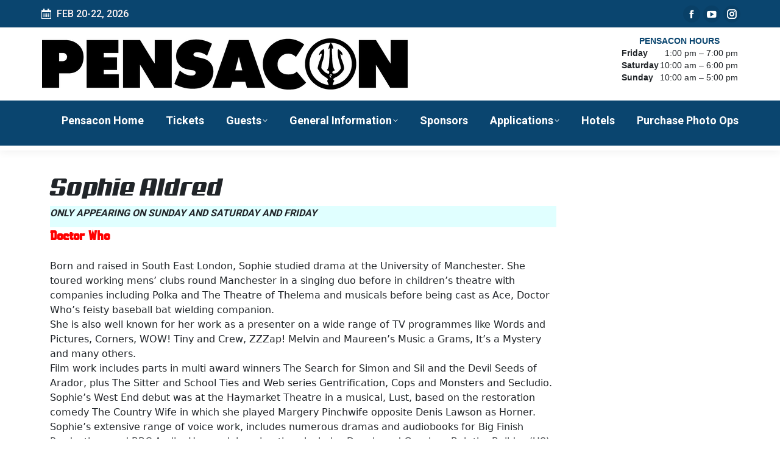

--- FILE ---
content_type: text/html; charset=UTF-8
request_url: https://www.pensacon.com/guest/sophie-aldred/
body_size: 15265
content:


<!DOCTYPE html>
<!--[if !(IE 6) | !(IE 7) | !(IE 8)  ]><!-->
<html lang="en-US" class="no-js">
<!--<![endif]-->
<head>
	<meta charset="UTF-8" />
		<meta name="viewport" content="width=device-width, initial-scale=1, maximum-scale=1, user-scalable=0">
		<meta name="theme-color" content="#65c3df"/>	<link rel="profile" href="https://gmpg.org/xfn/11" />
	<title>Pensacon - February 20-22, 2026</title>
<meta name='robots' content='max-image-preview:large' />
<link rel='dns-prefetch' href='//cdn.jsdelivr.net' />
<link rel='dns-prefetch' href='//fonts.googleapis.com' />
<link rel="alternate" type="application/rss+xml" title="Pensacon &raquo; Feed" href="https://www.pensacon.com/feed/" />
<link rel="alternate" title="oEmbed (JSON)" type="application/json+oembed" href="https://www.pensacon.com/wp-json/oembed/1.0/embed?url=https%3A%2F%2Fwww.pensacon.com%2Fguest%2Fsophie-aldred%2F" />
<link rel="alternate" title="oEmbed (XML)" type="text/xml+oembed" href="https://www.pensacon.com/wp-json/oembed/1.0/embed?url=https%3A%2F%2Fwww.pensacon.com%2Fguest%2Fsophie-aldred%2F&#038;format=xml" />
<style id='wp-img-auto-sizes-contain-inline-css' type='text/css'>
img:is([sizes=auto i],[sizes^="auto," i]){contain-intrinsic-size:3000px 1500px}
/*# sourceURL=wp-img-auto-sizes-contain-inline-css */
</style>
<style id='wp-emoji-styles-inline-css' type='text/css'>

	img.wp-smiley, img.emoji {
		display: inline !important;
		border: none !important;
		box-shadow: none !important;
		height: 1em !important;
		width: 1em !important;
		margin: 0 0.07em !important;
		vertical-align: -0.1em !important;
		background: none !important;
		padding: 0 !important;
	}
/*# sourceURL=wp-emoji-styles-inline-css */
</style>
<style id='wp-block-library-inline-css' type='text/css'>
:root{--wp-block-synced-color:#7a00df;--wp-block-synced-color--rgb:122,0,223;--wp-bound-block-color:var(--wp-block-synced-color);--wp-editor-canvas-background:#ddd;--wp-admin-theme-color:#007cba;--wp-admin-theme-color--rgb:0,124,186;--wp-admin-theme-color-darker-10:#006ba1;--wp-admin-theme-color-darker-10--rgb:0,107,160.5;--wp-admin-theme-color-darker-20:#005a87;--wp-admin-theme-color-darker-20--rgb:0,90,135;--wp-admin-border-width-focus:2px}@media (min-resolution:192dpi){:root{--wp-admin-border-width-focus:1.5px}}.wp-element-button{cursor:pointer}:root .has-very-light-gray-background-color{background-color:#eee}:root .has-very-dark-gray-background-color{background-color:#313131}:root .has-very-light-gray-color{color:#eee}:root .has-very-dark-gray-color{color:#313131}:root .has-vivid-green-cyan-to-vivid-cyan-blue-gradient-background{background:linear-gradient(135deg,#00d084,#0693e3)}:root .has-purple-crush-gradient-background{background:linear-gradient(135deg,#34e2e4,#4721fb 50%,#ab1dfe)}:root .has-hazy-dawn-gradient-background{background:linear-gradient(135deg,#faaca8,#dad0ec)}:root .has-subdued-olive-gradient-background{background:linear-gradient(135deg,#fafae1,#67a671)}:root .has-atomic-cream-gradient-background{background:linear-gradient(135deg,#fdd79a,#004a59)}:root .has-nightshade-gradient-background{background:linear-gradient(135deg,#330968,#31cdcf)}:root .has-midnight-gradient-background{background:linear-gradient(135deg,#020381,#2874fc)}:root{--wp--preset--font-size--normal:16px;--wp--preset--font-size--huge:42px}.has-regular-font-size{font-size:1em}.has-larger-font-size{font-size:2.625em}.has-normal-font-size{font-size:var(--wp--preset--font-size--normal)}.has-huge-font-size{font-size:var(--wp--preset--font-size--huge)}.has-text-align-center{text-align:center}.has-text-align-left{text-align:left}.has-text-align-right{text-align:right}.has-fit-text{white-space:nowrap!important}#end-resizable-editor-section{display:none}.aligncenter{clear:both}.items-justified-left{justify-content:flex-start}.items-justified-center{justify-content:center}.items-justified-right{justify-content:flex-end}.items-justified-space-between{justify-content:space-between}.screen-reader-text{border:0;clip-path:inset(50%);height:1px;margin:-1px;overflow:hidden;padding:0;position:absolute;width:1px;word-wrap:normal!important}.screen-reader-text:focus{background-color:#ddd;clip-path:none;color:#444;display:block;font-size:1em;height:auto;left:5px;line-height:normal;padding:15px 23px 14px;text-decoration:none;top:5px;width:auto;z-index:100000}html :where(.has-border-color){border-style:solid}html :where([style*=border-top-color]){border-top-style:solid}html :where([style*=border-right-color]){border-right-style:solid}html :where([style*=border-bottom-color]){border-bottom-style:solid}html :where([style*=border-left-color]){border-left-style:solid}html :where([style*=border-width]){border-style:solid}html :where([style*=border-top-width]){border-top-style:solid}html :where([style*=border-right-width]){border-right-style:solid}html :where([style*=border-bottom-width]){border-bottom-style:solid}html :where([style*=border-left-width]){border-left-style:solid}html :where(img[class*=wp-image-]){height:auto;max-width:100%}:where(figure){margin:0 0 1em}html :where(.is-position-sticky){--wp-admin--admin-bar--position-offset:var(--wp-admin--admin-bar--height,0px)}@media screen and (max-width:600px){html :where(.is-position-sticky){--wp-admin--admin-bar--position-offset:0px}}

/*# sourceURL=wp-block-library-inline-css */
</style><style id='global-styles-inline-css' type='text/css'>
:root{--wp--preset--aspect-ratio--square: 1;--wp--preset--aspect-ratio--4-3: 4/3;--wp--preset--aspect-ratio--3-4: 3/4;--wp--preset--aspect-ratio--3-2: 3/2;--wp--preset--aspect-ratio--2-3: 2/3;--wp--preset--aspect-ratio--16-9: 16/9;--wp--preset--aspect-ratio--9-16: 9/16;--wp--preset--color--black: #000000;--wp--preset--color--cyan-bluish-gray: #abb8c3;--wp--preset--color--white: #FFF;--wp--preset--color--pale-pink: #f78da7;--wp--preset--color--vivid-red: #cf2e2e;--wp--preset--color--luminous-vivid-orange: #ff6900;--wp--preset--color--luminous-vivid-amber: #fcb900;--wp--preset--color--light-green-cyan: #7bdcb5;--wp--preset--color--vivid-green-cyan: #00d084;--wp--preset--color--pale-cyan-blue: #8ed1fc;--wp--preset--color--vivid-cyan-blue: #0693e3;--wp--preset--color--vivid-purple: #9b51e0;--wp--preset--color--accent: #65c3df;--wp--preset--color--dark-gray: #111;--wp--preset--color--light-gray: #767676;--wp--preset--gradient--vivid-cyan-blue-to-vivid-purple: linear-gradient(135deg,rgb(6,147,227) 0%,rgb(155,81,224) 100%);--wp--preset--gradient--light-green-cyan-to-vivid-green-cyan: linear-gradient(135deg,rgb(122,220,180) 0%,rgb(0,208,130) 100%);--wp--preset--gradient--luminous-vivid-amber-to-luminous-vivid-orange: linear-gradient(135deg,rgb(252,185,0) 0%,rgb(255,105,0) 100%);--wp--preset--gradient--luminous-vivid-orange-to-vivid-red: linear-gradient(135deg,rgb(255,105,0) 0%,rgb(207,46,46) 100%);--wp--preset--gradient--very-light-gray-to-cyan-bluish-gray: linear-gradient(135deg,rgb(238,238,238) 0%,rgb(169,184,195) 100%);--wp--preset--gradient--cool-to-warm-spectrum: linear-gradient(135deg,rgb(74,234,220) 0%,rgb(151,120,209) 20%,rgb(207,42,186) 40%,rgb(238,44,130) 60%,rgb(251,105,98) 80%,rgb(254,248,76) 100%);--wp--preset--gradient--blush-light-purple: linear-gradient(135deg,rgb(255,206,236) 0%,rgb(152,150,240) 100%);--wp--preset--gradient--blush-bordeaux: linear-gradient(135deg,rgb(254,205,165) 0%,rgb(254,45,45) 50%,rgb(107,0,62) 100%);--wp--preset--gradient--luminous-dusk: linear-gradient(135deg,rgb(255,203,112) 0%,rgb(199,81,192) 50%,rgb(65,88,208) 100%);--wp--preset--gradient--pale-ocean: linear-gradient(135deg,rgb(255,245,203) 0%,rgb(182,227,212) 50%,rgb(51,167,181) 100%);--wp--preset--gradient--electric-grass: linear-gradient(135deg,rgb(202,248,128) 0%,rgb(113,206,126) 100%);--wp--preset--gradient--midnight: linear-gradient(135deg,rgb(2,3,129) 0%,rgb(40,116,252) 100%);--wp--preset--font-size--small: 13px;--wp--preset--font-size--medium: 20px;--wp--preset--font-size--large: 36px;--wp--preset--font-size--x-large: 42px;--wp--preset--spacing--20: 0.44rem;--wp--preset--spacing--30: 0.67rem;--wp--preset--spacing--40: 1rem;--wp--preset--spacing--50: 1.5rem;--wp--preset--spacing--60: 2.25rem;--wp--preset--spacing--70: 3.38rem;--wp--preset--spacing--80: 5.06rem;--wp--preset--shadow--natural: 6px 6px 9px rgba(0, 0, 0, 0.2);--wp--preset--shadow--deep: 12px 12px 50px rgba(0, 0, 0, 0.4);--wp--preset--shadow--sharp: 6px 6px 0px rgba(0, 0, 0, 0.2);--wp--preset--shadow--outlined: 6px 6px 0px -3px rgb(255, 255, 255), 6px 6px rgb(0, 0, 0);--wp--preset--shadow--crisp: 6px 6px 0px rgb(0, 0, 0);}:where(.is-layout-flex){gap: 0.5em;}:where(.is-layout-grid){gap: 0.5em;}body .is-layout-flex{display: flex;}.is-layout-flex{flex-wrap: wrap;align-items: center;}.is-layout-flex > :is(*, div){margin: 0;}body .is-layout-grid{display: grid;}.is-layout-grid > :is(*, div){margin: 0;}:where(.wp-block-columns.is-layout-flex){gap: 2em;}:where(.wp-block-columns.is-layout-grid){gap: 2em;}:where(.wp-block-post-template.is-layout-flex){gap: 1.25em;}:where(.wp-block-post-template.is-layout-grid){gap: 1.25em;}.has-black-color{color: var(--wp--preset--color--black) !important;}.has-cyan-bluish-gray-color{color: var(--wp--preset--color--cyan-bluish-gray) !important;}.has-white-color{color: var(--wp--preset--color--white) !important;}.has-pale-pink-color{color: var(--wp--preset--color--pale-pink) !important;}.has-vivid-red-color{color: var(--wp--preset--color--vivid-red) !important;}.has-luminous-vivid-orange-color{color: var(--wp--preset--color--luminous-vivid-orange) !important;}.has-luminous-vivid-amber-color{color: var(--wp--preset--color--luminous-vivid-amber) !important;}.has-light-green-cyan-color{color: var(--wp--preset--color--light-green-cyan) !important;}.has-vivid-green-cyan-color{color: var(--wp--preset--color--vivid-green-cyan) !important;}.has-pale-cyan-blue-color{color: var(--wp--preset--color--pale-cyan-blue) !important;}.has-vivid-cyan-blue-color{color: var(--wp--preset--color--vivid-cyan-blue) !important;}.has-vivid-purple-color{color: var(--wp--preset--color--vivid-purple) !important;}.has-black-background-color{background-color: var(--wp--preset--color--black) !important;}.has-cyan-bluish-gray-background-color{background-color: var(--wp--preset--color--cyan-bluish-gray) !important;}.has-white-background-color{background-color: var(--wp--preset--color--white) !important;}.has-pale-pink-background-color{background-color: var(--wp--preset--color--pale-pink) !important;}.has-vivid-red-background-color{background-color: var(--wp--preset--color--vivid-red) !important;}.has-luminous-vivid-orange-background-color{background-color: var(--wp--preset--color--luminous-vivid-orange) !important;}.has-luminous-vivid-amber-background-color{background-color: var(--wp--preset--color--luminous-vivid-amber) !important;}.has-light-green-cyan-background-color{background-color: var(--wp--preset--color--light-green-cyan) !important;}.has-vivid-green-cyan-background-color{background-color: var(--wp--preset--color--vivid-green-cyan) !important;}.has-pale-cyan-blue-background-color{background-color: var(--wp--preset--color--pale-cyan-blue) !important;}.has-vivid-cyan-blue-background-color{background-color: var(--wp--preset--color--vivid-cyan-blue) !important;}.has-vivid-purple-background-color{background-color: var(--wp--preset--color--vivid-purple) !important;}.has-black-border-color{border-color: var(--wp--preset--color--black) !important;}.has-cyan-bluish-gray-border-color{border-color: var(--wp--preset--color--cyan-bluish-gray) !important;}.has-white-border-color{border-color: var(--wp--preset--color--white) !important;}.has-pale-pink-border-color{border-color: var(--wp--preset--color--pale-pink) !important;}.has-vivid-red-border-color{border-color: var(--wp--preset--color--vivid-red) !important;}.has-luminous-vivid-orange-border-color{border-color: var(--wp--preset--color--luminous-vivid-orange) !important;}.has-luminous-vivid-amber-border-color{border-color: var(--wp--preset--color--luminous-vivid-amber) !important;}.has-light-green-cyan-border-color{border-color: var(--wp--preset--color--light-green-cyan) !important;}.has-vivid-green-cyan-border-color{border-color: var(--wp--preset--color--vivid-green-cyan) !important;}.has-pale-cyan-blue-border-color{border-color: var(--wp--preset--color--pale-cyan-blue) !important;}.has-vivid-cyan-blue-border-color{border-color: var(--wp--preset--color--vivid-cyan-blue) !important;}.has-vivid-purple-border-color{border-color: var(--wp--preset--color--vivid-purple) !important;}.has-vivid-cyan-blue-to-vivid-purple-gradient-background{background: var(--wp--preset--gradient--vivid-cyan-blue-to-vivid-purple) !important;}.has-light-green-cyan-to-vivid-green-cyan-gradient-background{background: var(--wp--preset--gradient--light-green-cyan-to-vivid-green-cyan) !important;}.has-luminous-vivid-amber-to-luminous-vivid-orange-gradient-background{background: var(--wp--preset--gradient--luminous-vivid-amber-to-luminous-vivid-orange) !important;}.has-luminous-vivid-orange-to-vivid-red-gradient-background{background: var(--wp--preset--gradient--luminous-vivid-orange-to-vivid-red) !important;}.has-very-light-gray-to-cyan-bluish-gray-gradient-background{background: var(--wp--preset--gradient--very-light-gray-to-cyan-bluish-gray) !important;}.has-cool-to-warm-spectrum-gradient-background{background: var(--wp--preset--gradient--cool-to-warm-spectrum) !important;}.has-blush-light-purple-gradient-background{background: var(--wp--preset--gradient--blush-light-purple) !important;}.has-blush-bordeaux-gradient-background{background: var(--wp--preset--gradient--blush-bordeaux) !important;}.has-luminous-dusk-gradient-background{background: var(--wp--preset--gradient--luminous-dusk) !important;}.has-pale-ocean-gradient-background{background: var(--wp--preset--gradient--pale-ocean) !important;}.has-electric-grass-gradient-background{background: var(--wp--preset--gradient--electric-grass) !important;}.has-midnight-gradient-background{background: var(--wp--preset--gradient--midnight) !important;}.has-small-font-size{font-size: var(--wp--preset--font-size--small) !important;}.has-medium-font-size{font-size: var(--wp--preset--font-size--medium) !important;}.has-large-font-size{font-size: var(--wp--preset--font-size--large) !important;}.has-x-large-font-size{font-size: var(--wp--preset--font-size--x-large) !important;}
/*# sourceURL=global-styles-inline-css */
</style>

<style id='classic-theme-styles-inline-css' type='text/css'>
/*! This file is auto-generated */
.wp-block-button__link{color:#fff;background-color:#32373c;border-radius:9999px;box-shadow:none;text-decoration:none;padding:calc(.667em + 2px) calc(1.333em + 2px);font-size:1.125em}.wp-block-file__button{background:#32373c;color:#fff;text-decoration:none}
/*# sourceURL=/wp-includes/css/classic-themes.min.css */
</style>
<link rel='stylesheet' id='wp-components-css' href='https://www.pensacon.com/wp-includes/css/dist/components/style.min.css?ver=6.9' type='text/css' media='all' />
<link rel='stylesheet' id='wp-preferences-css' href='https://www.pensacon.com/wp-includes/css/dist/preferences/style.min.css?ver=6.9' type='text/css' media='all' />
<link rel='stylesheet' id='wp-block-editor-css' href='https://www.pensacon.com/wp-includes/css/dist/block-editor/style.min.css?ver=6.9' type='text/css' media='all' />
<link rel='stylesheet' id='popup-maker-block-library-style-css' href='https://www.pensacon.com/wp-content/plugins/popup-maker/dist/packages/block-library-style.css?ver=dbea705cfafe089d65f1' type='text/css' media='all' />
<link rel='stylesheet' id='pensacon-schedule-style-css' href='https://www.pensacon.com/wp-content/plugins/pensacon-schedule/app/build/static/css/main.70f1beab.css?ver=1.0.1' type='text/css' media='all' />
<link rel='stylesheet' id='bootstrap-css-css' href='https://cdn.jsdelivr.net/npm/bootstrap@5.3.0/dist/css/bootstrap.min.css?ver=6.9' type='text/css' media='all' />
<link rel='stylesheet' id='the7-font-css' href='https://www.pensacon.com/wp-content/themes/dt-the7/fonts/icomoon-the7-font/icomoon-the7-font.min.css?ver=11.9.2' type='text/css' media='all' />
<link rel='stylesheet' id='the7-awesome-fonts-css' href='https://www.pensacon.com/wp-content/themes/dt-the7/fonts/FontAwesome/css/all.min.css?ver=11.9.2' type='text/css' media='all' />
<link rel='stylesheet' id='the7-icomoon-numbers-32x32-css' href='https://www.pensacon.com/wp-content/uploads/smile_fonts/icomoon-numbers-32x32/icomoon-numbers-32x32.css?ver=6.9' type='text/css' media='all' />
<link rel='stylesheet' id='dt-web-fonts-css' href='https://fonts.googleapis.com/css?family=Roboto:400,500,600,700%7Caero:400,600,700' type='text/css' media='all' />
<link rel='stylesheet' id='dt-main-css' href='https://www.pensacon.com/wp-content/themes/dt-the7/css/main.min.css?ver=11.9.2' type='text/css' media='all' />
<style id='dt-main-inline-css' type='text/css'>
body #load {
  display: block;
  height: 100%;
  overflow: hidden;
  position: fixed;
  width: 100%;
  z-index: 9901;
  opacity: 1;
  visibility: visible;
  transition: all .35s ease-out;
}
.load-wrap {
  width: 100%;
  height: 100%;
  background-position: center center;
  background-repeat: no-repeat;
  text-align: center;
  display: -ms-flexbox;
  display: -ms-flex;
  display: flex;
  -ms-align-items: center;
  -ms-flex-align: center;
  align-items: center;
  -ms-flex-flow: column wrap;
  flex-flow: column wrap;
  -ms-flex-pack: center;
  -ms-justify-content: center;
  justify-content: center;
}
.load-wrap > svg {
  position: absolute;
  top: 50%;
  left: 50%;
  transform: translate(-50%,-50%);
}
#load {
  background: var(--the7-elementor-beautiful-loading-bg,#ffffff);
  --the7-beautiful-spinner-color2: var(--the7-beautiful-spinner-color,rgba(51,51,51,0.25));
}

/*# sourceURL=dt-main-inline-css */
</style>
<link rel='stylesheet' id='the7-custom-scrollbar-css' href='https://www.pensacon.com/wp-content/themes/dt-the7/lib/custom-scrollbar/custom-scrollbar.min.css?ver=11.9.2' type='text/css' media='all' />
<link rel='stylesheet' id='the7-wpbakery-css' href='https://www.pensacon.com/wp-content/themes/dt-the7/css/wpbakery.min.css?ver=11.9.2' type='text/css' media='all' />
<link rel='stylesheet' id='the7-core-css' href='https://www.pensacon.com/wp-content/plugins/dt-the7-core/assets/css/post-type.min.css?ver=2.7.6' type='text/css' media='all' />
<link rel='stylesheet' id='the7-css-vars-css' href='https://www.pensacon.com/wp-content/uploads/the7-css/css-vars.css?ver=ff09b9e28cb8' type='text/css' media='all' />
<link rel='stylesheet' id='dt-custom-css' href='https://www.pensacon.com/wp-content/uploads/the7-css/custom.css?ver=ff09b9e28cb8' type='text/css' media='all' />
<link rel='stylesheet' id='dt-media-css' href='https://www.pensacon.com/wp-content/uploads/the7-css/media.css?ver=ff09b9e28cb8' type='text/css' media='all' />
<link rel='stylesheet' id='the7-mega-menu-css' href='https://www.pensacon.com/wp-content/uploads/the7-css/mega-menu.css?ver=ff09b9e28cb8' type='text/css' media='all' />
<link rel='stylesheet' id='the7-elements-albums-portfolio-css' href='https://www.pensacon.com/wp-content/uploads/the7-css/the7-elements-albums-portfolio.css?ver=ff09b9e28cb8' type='text/css' media='all' />
<link rel='stylesheet' id='the7-elements-css' href='https://www.pensacon.com/wp-content/uploads/the7-css/post-type-dynamic.css?ver=ff09b9e28cb8' type='text/css' media='all' />
<link rel='stylesheet' id='style-css' href='https://www.pensacon.com/wp-content/themes/dt-the7-child/style.css?ver=11.9.2' type='text/css' media='all' />
<script type="text/javascript" src="https://www.pensacon.com/wp-includes/js/jquery/jquery.min.js?ver=3.7.1" id="jquery-core-js"></script>
<script type="text/javascript" src="https://www.pensacon.com/wp-includes/js/jquery/jquery-migrate.min.js?ver=3.4.1" id="jquery-migrate-js"></script>
<script type="text/javascript" id="dt-above-fold-js-extra">
/* <![CDATA[ */
var dtLocal = {"themeUrl":"https://www.pensacon.com/wp-content/themes/dt-the7","passText":"To view this protected post, enter the password below:","moreButtonText":{"loading":"Loading...","loadMore":"Load more"},"postID":"6843","ajaxurl":"https://www.pensacon.com/wp-admin/admin-ajax.php","REST":{"baseUrl":"https://www.pensacon.com/wp-json/the7/v1","endpoints":{"sendMail":"/send-mail"}},"contactMessages":{"required":"One or more fields have an error. Please check and try again.","terms":"Please accept the privacy policy.","fillTheCaptchaError":"Please, fill the captcha."},"captchaSiteKey":"","ajaxNonce":"fa4ff26c29","pageData":"","themeSettings":{"smoothScroll":"off","lazyLoading":false,"desktopHeader":{"height":180},"ToggleCaptionEnabled":"disabled","ToggleCaption":"Navigation","floatingHeader":{"showAfter":94,"showMenu":false,"height":70,"logo":{"showLogo":false,"html":"\u003Cimg class=\" preload-me\" src=\"https://www.pensacon.com/wp-content/uploads/2023/04/Pensacon-trident-blue-text-black-logo-600.png\" srcset=\"https://www.pensacon.com/wp-content/uploads/2023/04/Pensacon-trident-blue-text-black-logo-600.png 600w, https://www.pensacon.com/wp-content/uploads/2023/04/Pensacon-trident-blue-text-black-logo-600.png 600w\" width=\"600\" height=\"148\"   sizes=\"600px\" alt=\"Pensacon\" /\u003E","url":"https://www.pensacon.com/"}},"topLine":{"floatingTopLine":{"logo":{"showLogo":false,"html":""}}},"mobileHeader":{"firstSwitchPoint":600,"secondSwitchPoint":600,"firstSwitchPointHeight":70,"secondSwitchPointHeight":70,"mobileToggleCaptionEnabled":"disabled","mobileToggleCaption":"Menu"},"stickyMobileHeaderFirstSwitch":{"logo":{"html":"\u003Cimg class=\" preload-me\" src=\"https://www.pensacon.com/wp-content/uploads/2023/07/PensaconLogo.png\" srcset=\"https://www.pensacon.com/wp-content/uploads/2023/07/PensaconLogo.png 600w, https://www.pensacon.com/wp-content/uploads/2023/07/PensaconLogo.png 600w\" width=\"600\" height=\"84\"   sizes=\"600px\" alt=\"Pensacon\" /\u003E"}},"stickyMobileHeaderSecondSwitch":{"logo":{"html":"\u003Cimg class=\" preload-me\" src=\"https://www.pensacon.com/wp-content/uploads/2023/07/PensaconLogo.png\" srcset=\"https://www.pensacon.com/wp-content/uploads/2023/07/PensaconLogo.png 600w, https://www.pensacon.com/wp-content/uploads/2023/07/PensaconLogo.png 600w\" width=\"600\" height=\"84\"   sizes=\"600px\" alt=\"Pensacon\" /\u003E"}},"sidebar":{"switchPoint":990},"boxedWidth":"1280px"},"VCMobileScreenWidth":"778"};
var dtShare = {"shareButtonText":{"facebook":"Share on Facebook","twitter":"Tweet","pinterest":"Pin it","linkedin":"Share on Linkedin","whatsapp":"Share on Whatsapp"},"overlayOpacity":"85"};
//# sourceURL=dt-above-fold-js-extra
/* ]]> */
</script>
<script type="text/javascript" src="https://www.pensacon.com/wp-content/themes/dt-the7/js/above-the-fold.min.js?ver=11.9.2" id="dt-above-fold-js"></script>
<script></script><link rel="https://api.w.org/" href="https://www.pensacon.com/wp-json/" /><link rel="EditURI" type="application/rsd+xml" title="RSD" href="https://www.pensacon.com/xmlrpc.php?rsd" />
<link rel="canonical" href="https://www.pensacon.com/guest/sophie-aldred/" />
<link rel='shortlink' href='https://www.pensacon.com/?p=6843' />
<style type="text/css" id="custom_fonts">@font-face {
   font-family: Aero;
   src: url(https://www.pensacon.com/wp-content/uploads/custom_fonts/Aero.ttf);
   font-weight: normal;
}@font-face {
   font-family: Friend or Foe BB;
   src: url(https://www.pensacon.com/wp-content/uploads/custom_fonts/Friend or Foe BB.ttf);
   font-weight: normal;
}@font-face {
   font-family: FriendorFoeBB;
   src: url(https://www.pensacon.com/wp-content/uploads/custom_fonts/FriendorFoeBB.ttf);
   font-weight: normal;
}</style>
    <link href="https://cdn.jsdelivr.net/npm/bootstrap@5.3.0/dist/css/bootstrap.min.css" rel="stylesheet" integrity="sha384-9ndCyUaIbzAi2FUVXJi0CjmCapSmO7SnpJef0486qhLnuZ2cdeRhO02iuK6FUUVM" crossorigin="anonymous">
    <meta property="og:site_name" content="Pensacon" />

<meta property="og:description" content="Born and raised in South East London, Sophie studied drama at the University of Manchester. She toured working mens’ clubs round Manchester in a singing duo before in children’s theatre with companies including Polka and The Theatre of Thelema and musicals before being cast as Ace, Doctor Who’s feisty baseball bat wielding companion. She is&hellip;" />
<meta property="og:url" content="https://www.pensacon.com/guest/sophie-aldred/" />
<meta property="og:type" content="article" />
<meta name="generator" content="Powered by WPBakery Page Builder - drag and drop page builder for WordPress."/>
<meta name="generator" content="Powered by Slider Revolution 6.6.16 - responsive, Mobile-Friendly Slider Plugin for WordPress with comfortable drag and drop interface." />
<script type="text/javascript" id="the7-loader-script">
document.addEventListener("DOMContentLoaded", function(event) {
	var load = document.getElementById("load");
	if(!load.classList.contains('loader-removed')){
		var removeLoading = setTimeout(function() {
			load.className += " loader-removed";
		}, 300);
	}
});
</script>
		<link rel="icon" href="https://www.pensacon.com/wp-content/uploads/2023/03/Pensacon-logo-trident-blue-16.png" type="image/png" sizes="16x16"/><link rel="icon" href="https://www.pensacon.com/wp-content/uploads/2023/03/Pensacon-logo-trident-blue-32.png" type="image/png" sizes="32x32"/><link rel="apple-touch-icon" href="https://www.pensacon.com/wp-content/uploads/2023/03/Pensacon-logo-trident-blue-60.png"><link rel="apple-touch-icon" sizes="76x76" href="https://www.pensacon.com/wp-content/uploads/2023/03/Pensacon-logo-trident-blue-76.png"><link rel="apple-touch-icon" sizes="120x120" href="https://www.pensacon.com/wp-content/uploads/2023/03/Pensacon-logo-trident-blue-120.png"><link rel="apple-touch-icon" sizes="152x152" href="https://www.pensacon.com/wp-content/uploads/2023/03/Pensacon-logo-trident-blue-152.png"><script>function setREVStartSize(e){
			//window.requestAnimationFrame(function() {
				window.RSIW = window.RSIW===undefined ? window.innerWidth : window.RSIW;
				window.RSIH = window.RSIH===undefined ? window.innerHeight : window.RSIH;
				try {
					var pw = document.getElementById(e.c).parentNode.offsetWidth,
						newh;
					pw = pw===0 || isNaN(pw) || (e.l=="fullwidth" || e.layout=="fullwidth") ? window.RSIW : pw;
					e.tabw = e.tabw===undefined ? 0 : parseInt(e.tabw);
					e.thumbw = e.thumbw===undefined ? 0 : parseInt(e.thumbw);
					e.tabh = e.tabh===undefined ? 0 : parseInt(e.tabh);
					e.thumbh = e.thumbh===undefined ? 0 : parseInt(e.thumbh);
					e.tabhide = e.tabhide===undefined ? 0 : parseInt(e.tabhide);
					e.thumbhide = e.thumbhide===undefined ? 0 : parseInt(e.thumbhide);
					e.mh = e.mh===undefined || e.mh=="" || e.mh==="auto" ? 0 : parseInt(e.mh,0);
					if(e.layout==="fullscreen" || e.l==="fullscreen")
						newh = Math.max(e.mh,window.RSIH);
					else{
						e.gw = Array.isArray(e.gw) ? e.gw : [e.gw];
						for (var i in e.rl) if (e.gw[i]===undefined || e.gw[i]===0) e.gw[i] = e.gw[i-1];
						e.gh = e.el===undefined || e.el==="" || (Array.isArray(e.el) && e.el.length==0)? e.gh : e.el;
						e.gh = Array.isArray(e.gh) ? e.gh : [e.gh];
						for (var i in e.rl) if (e.gh[i]===undefined || e.gh[i]===0) e.gh[i] = e.gh[i-1];
											
						var nl = new Array(e.rl.length),
							ix = 0,
							sl;
						e.tabw = e.tabhide>=pw ? 0 : e.tabw;
						e.thumbw = e.thumbhide>=pw ? 0 : e.thumbw;
						e.tabh = e.tabhide>=pw ? 0 : e.tabh;
						e.thumbh = e.thumbhide>=pw ? 0 : e.thumbh;
						for (var i in e.rl) nl[i] = e.rl[i]<window.RSIW ? 0 : e.rl[i];
						sl = nl[0];
						for (var i in nl) if (sl>nl[i] && nl[i]>0) { sl = nl[i]; ix=i;}
						var m = pw>(e.gw[ix]+e.tabw+e.thumbw) ? 1 : (pw-(e.tabw+e.thumbw)) / (e.gw[ix]);
						newh =  (e.gh[ix] * m) + (e.tabh + e.thumbh);
					}
					var el = document.getElementById(e.c);
					if (el!==null && el) el.style.height = newh+"px";
					el = document.getElementById(e.c+"_wrapper");
					if (el!==null && el) {
						el.style.height = newh+"px";
						el.style.display = "block";
					}
				} catch(e){
					console.log("Failure at Presize of Slider:" + e)
				}
			//});
		  };</script>
		<style type="text/css" id="wp-custom-css">
			#main {
    padding: 0px 0 50px 0 !important;
}

:has(> div#filters) {
    visibility: hidden;
    display: none;
}		</style>
		<noscript><style> .wpb_animate_when_almost_visible { opacity: 1; }</style></noscript><style id='the7-custom-inline-css' type='text/css'>
.sub-nav .menu-item i.fa,
.sub-nav .menu-item i.fas,
.sub-nav .menu-item i.far,
.sub-nav .menu-item i.fab {
	text-align: center;
	width: 1.25em;
}

.mobile-header-bar .mobile-mini-widgets .mini-contacts {
    color: white;
}

.mobile-header-bar .mobile-mini-widgets .mini-contacts i {
    color: white;
}

.sticky-mobile-logo-second-switch {
	display:contents;
}

@media screen and (max-width: 600px) {
	.side-header .top-bar .mini-widgets.left-widgets, .masthead .top-bar .left-widgets {
	justify-content: right;
	}
	
	.branding a img, .branding img {
    filter: invert(100%);
  }
}

.classic-header.full-width-line .navigation:before, .classic-header.bg-behind-menu .navigation:before {
    padding: unset;
    margin-left: unset;
}

.classic-header.bg-behind-menu .navigation:before {
    background-color: #0a456f;
}
.classic-header.bg-behind-menu .navigation:before {
    height: 90%;
}

@media screen and (min-width: 601px) {
.masthead:not(.side-header):not(.side-header-v-stroke):not(.side-header-menu-icon) .header-bar, .ph-wrap {
    display: contents;
}

.branding {
    max-width: calc(1250px);
    margin: 0 auto;
}
}
/*
.guest > img {
    width: 100% !important;
}
*/
.guest-subhead, .guest-name {
    padding-bottom: 15px;
    vertical-align: middle !important;
}

a.guest {
    position: unset !important;
}

.guest-subhead, .guest-name {
    padding-bottom: 15px;
    vertical-align: middle !important;
    text-align: center;
    font-family: 'Roboto';
    font-size: 1em;
    font-weight: bold;
}

.guest-archive.grid.row {
    height: unset !important;
}

.filter {
    margin-bottom: unset;
}

.dropdown-menu > li {
    list-style: none;
}

@media screen and (min-width: 601px) {
.branding {
    max-width: calc(1143px);
    margin: 12px auto;
}
}

@media screen and (max-width: 600px) {
.show-mobile-logo .branding img.mobile-logo, .show-mobile-logo.show-device-logo .branding img.mobile-logo, .show-device-logo .branding img, .show-mobile-logo .mobile-branding img.mobile-logo, .show-mobile-logo.show-device-logo .mobile-branding img.mobile-logo, .show-device-logo .mobile-branding img, .transparent .mobile-branding img.mobile-desktop-logo {
filter: invert(100%);
}

.sticky-mobile-on.masthead .mobile-branding .sticky-mobile-logo-second-switch img, .show-mobile-logo.side-header.show-device-logo.sticky-mobile-on.masthead .mobile-branding .sticky-mobile-logo-second-switch img, .sticky-mobile-on.masthead .mobile-branding .sticky-mobile-logo-second-switch, .show-mobile-logo.side-header.show-device-logo.sticky-mobile-on.masthead .mobile-branding .sticky-mobile-logo-second-switch {
	filter: invert(100%);
}

.sticky-mobile-logo-second-switch > img {
filter: invert(0%) !important;
}
}

.guest-subhead, .guest-name {
	  font-family: FriendorFoeBB;
    font-size: 1.5em;
    line-height: normal;
    color: #0a456f;
    text-align: center;
}

h1, h2 {
	font-family: Aero !important
}

h3, h4 {
  font-family: FriendorFoeBB !important;
}

a.guest {
    text-decoration: none;
}

.image.mobile-bleed {
    display: none;
}

.guest-header {
    margin-top: 20px;
}

.guest-header > .guest-subhead {
    color: red;
    text-align: left;
}

.table tbody, .table tr, .table th, .table td {
    border-style: none;
    padding: 1px !important;
}
</style>
<link rel='stylesheet' id='rs-plugin-settings-css' href='https://www.pensacon.com/wp-content/plugins/revslider/public/assets/css/rs6.css?ver=6.6.16' type='text/css' media='all' />
<style id='rs-plugin-settings-inline-css' type='text/css'>
#rs-demo-id {}
/*# sourceURL=rs-plugin-settings-inline-css */
</style>
</head>
<body id="the7-body" class="wp-singular guests-template-default single single-guests postid-6843 wp-embed-responsive wp-theme-dt-the7 wp-child-theme-dt-the7-child the7-core-ver-2.7.6 no-comments dt-responsive-on right-mobile-menu-close-icon ouside-menu-close-icon mobile-hamburger-close-bg-enable mobile-hamburger-close-bg-hover-enable  fade-medium-mobile-menu-close-icon fade-medium-menu-close-icon srcset-enabled btn-flat custom-btn-color custom-btn-hover-color sticky-mobile-header top-header first-switch-logo-left first-switch-menu-right second-switch-logo-left second-switch-menu-right right-mobile-menu popup-message-style the7-ver-11.9.2 dt-fa-compatibility wpb-js-composer js-comp-ver-7.1 vc_responsive">
<!-- The7 11.9.2 -->
<div id="load" class="spinner-loader">
	<div class="load-wrap"><style type="text/css">
    [class*="the7-spinner-animate-"]{
        animation: spinner-animation 1s cubic-bezier(1,1,1,1) infinite;
        x:46.5px;
        y:40px;
        width:7px;
        height:20px;
        fill:var(--the7-beautiful-spinner-color2);
        opacity: 0.2;
    }
    .the7-spinner-animate-2{
        animation-delay: 0.083s;
    }
    .the7-spinner-animate-3{
        animation-delay: 0.166s;
    }
    .the7-spinner-animate-4{
         animation-delay: 0.25s;
    }
    .the7-spinner-animate-5{
         animation-delay: 0.33s;
    }
    .the7-spinner-animate-6{
         animation-delay: 0.416s;
    }
    .the7-spinner-animate-7{
         animation-delay: 0.5s;
    }
    .the7-spinner-animate-8{
         animation-delay: 0.58s;
    }
    .the7-spinner-animate-9{
         animation-delay: 0.666s;
    }
    .the7-spinner-animate-10{
         animation-delay: 0.75s;
    }
    .the7-spinner-animate-11{
        animation-delay: 0.83s;
    }
    .the7-spinner-animate-12{
        animation-delay: 0.916s;
    }
    @keyframes spinner-animation{
        from {
            opacity: 1;
        }
        to{
            opacity: 0;
        }
    }
</style>
<svg width="75px" height="75px" xmlns="http://www.w3.org/2000/svg" viewBox="0 0 100 100" preserveAspectRatio="xMidYMid">
	<rect class="the7-spinner-animate-1" rx="5" ry="5" transform="rotate(0 50 50) translate(0 -30)"></rect>
	<rect class="the7-spinner-animate-2" rx="5" ry="5" transform="rotate(30 50 50) translate(0 -30)"></rect>
	<rect class="the7-spinner-animate-3" rx="5" ry="5" transform="rotate(60 50 50) translate(0 -30)"></rect>
	<rect class="the7-spinner-animate-4" rx="5" ry="5" transform="rotate(90 50 50) translate(0 -30)"></rect>
	<rect class="the7-spinner-animate-5" rx="5" ry="5" transform="rotate(120 50 50) translate(0 -30)"></rect>
	<rect class="the7-spinner-animate-6" rx="5" ry="5" transform="rotate(150 50 50) translate(0 -30)"></rect>
	<rect class="the7-spinner-animate-7" rx="5" ry="5" transform="rotate(180 50 50) translate(0 -30)"></rect>
	<rect class="the7-spinner-animate-8" rx="5" ry="5" transform="rotate(210 50 50) translate(0 -30)"></rect>
	<rect class="the7-spinner-animate-9" rx="5" ry="5" transform="rotate(240 50 50) translate(0 -30)"></rect>
	<rect class="the7-spinner-animate-10" rx="5" ry="5" transform="rotate(270 50 50) translate(0 -30)"></rect>
	<rect class="the7-spinner-animate-11" rx="5" ry="5" transform="rotate(300 50 50) translate(0 -30)"></rect>
	<rect class="the7-spinner-animate-12" rx="5" ry="5" transform="rotate(330 50 50) translate(0 -30)"></rect>
</svg></div>
</div>
<div id="page" >
	<a class="skip-link screen-reader-text" href="#content">Skip to content</a>

<div class="masthead classic-header center bg-behind-menu widgets full-height shadow-decoration line-mobile-header-decoration small-mobile-menu-icon show-sub-menu-on-hover show-device-logo show-mobile-logo"  role="banner">

	<div class="top-bar full-width-line top-bar-line-hide">
	<div class="top-bar-bg" ></div>
	<div class="left-widgets mini-widgets"><span class="mini-contacts phone show-on-desktop in-top-bar-left in-top-bar"><i class="fa-fw icomoon-the7-font-the7-sort-02"></i>FEB 20-22, 2026</span></div><div class="right-widgets mini-widgets"><div class="soc-ico show-on-desktop in-top-bar-right in-menu-second-switch custom-bg disabled-border border-off hover-accent-bg hover-disabled-border  hover-border-off"><a title="Facebook page opens in new window" href="https://www.facebook.com/Pensacon/" target="_blank" class="facebook"><span class="soc-font-icon"></span><span class="screen-reader-text">Facebook page opens in new window</span></a><a title="YouTube page opens in new window" href="https://www.youtube.com/channel/UC1trwQMSaHF2f7XfMjjCFmw" target="_blank" class="you-tube"><span class="soc-font-icon"></span><span class="screen-reader-text">YouTube page opens in new window</span></a><a title="Instagram page opens in new window" href="https://www.instagram.com/pensacolapensacon/" target="_blank" class="instagram"><span class="soc-font-icon"></span><span class="screen-reader-text">Instagram page opens in new window</span></a></div></div></div>

	<header class="header-bar">

		<div class="branding">
	<div id="site-title" class="assistive-text">Pensacon</div>
	<div id="site-description" class="assistive-text"></div>
	<a class="" href="https://www.pensacon.com/"><img class=" preload-me" src="https://www.pensacon.com/wp-content/uploads/2023/07/PensaconLogo.png" srcset="https://www.pensacon.com/wp-content/uploads/2023/07/PensaconLogo.png 600w, https://www.pensacon.com/wp-content/uploads/2023/07/PensaconLogo.png 600w" width="600" height="84"   sizes="600px" alt="Pensacon" /><img class="mobile-logo preload-me" src="https://www.pensacon.com/wp-content/uploads/2023/07/PensaconLogo.png" srcset="https://www.pensacon.com/wp-content/uploads/2023/07/PensaconLogo.png 600w, https://www.pensacon.com/wp-content/uploads/2023/07/PensaconLogo.png 600w" width="600" height="84"   sizes="600px" alt="Pensacon" /></a><div class="mini-widgets"></div><div class="mini-widgets"><span class="mini-contacts clock show-on-desktop in-top-bar-left in-menu-second-switch"><table class="table "> <tr> <th scope="row" colspan="2" style="text-align: center;color: #0a456f;text-transform: uppercase">Pensacon Hours</th></tr> <tr>       <th scope="row">Friday</th><td style="text-align:right">1:00 pm – 7:00 pm</td></tr> <tr>       <th scope="row">Saturday</th><td>10:00 am – 6:00 pm</td></tr> <tr>       <th scope="row">Sunday</th><td>10:00 am – 5:00 pm</td></tr> </table></span></div></div>

		<nav class="navigation">

			<ul id="primary-menu" class="main-nav underline-decoration l-to-r-line level-arrows-on outside-item-remove-margin"><li class="menu-item menu-item-type-post_type menu-item-object-page menu-item-home menu-item-62682 first depth-0"><a href='https://www.pensacon.com/' data-level='1'><span class="menu-item-text"><span class="menu-text">Pensacon Home</span></span></a></li> <li class="menu-item menu-item-type-custom menu-item-object-custom menu-item-63072 depth-0"><a href='https://www.purplepass.com/events/313973-pensacon-2026-feb-20th' data-level='1'><span class="menu-item-text"><span class="menu-text">Tickets</span></span></a></li> <li class="menu-item menu-item-type-post_type menu-item-object-page menu-item-has-children menu-item-57306 has-children depth-0"><a href='https://www.pensacon.com/guests/' class='not-clickable-item' data-level='1'><span class="menu-item-text"><span class="menu-text">Guests</span></span></a><ul class="sub-nav hover-style-bg level-arrows-on"><li class="menu-item menu-item-type-post_type menu-item-object-page menu-item-63377 first depth-1"><a href='https://www.pensacon.com/guests/' data-level='2'><span class="menu-item-text"><span class="menu-text">Guests</span></span></a></li> <li class="menu-item menu-item-type-custom menu-item-object-custom menu-item-63376 depth-1"><a href='https://shopzobie.com/collections/pensacon-2026' data-level='2'><span class="menu-item-text"><span class="menu-text">Mail-In Autographs</span></span></a></li> </ul></li> <li class="menu-item menu-item-type-post_type menu-item-object-page menu-item-has-children menu-item-57318 has-children depth-0"><a href='https://www.pensacon.com/info/' class='not-clickable-item' data-level='1'><span class="menu-item-text"><span class="menu-text">General Information</span></span></a><ul class="sub-nav hover-style-bg level-arrows-on"><li class="menu-item menu-item-type-post_type menu-item-object-page menu-item-62438 first depth-1"><a href='https://www.pensacon.com/info/' data-level='2'><span class="menu-item-text"><span class="menu-text">General Information</span></span></a></li> <li class="menu-item menu-item-type-post_type menu-item-object-page menu-item-57323 depth-1"><a href='https://www.pensacon.com/what-you-need-to-know/' data-level='2'><span class="menu-item-text"><span class="menu-text">What You Need To Know</span></span></a></li> <li class="menu-item menu-item-type-post_type menu-item-object-page menu-item-57316 depth-1"><a href='https://www.pensacon.com/frequently-asked-questions/' data-level='2'><span class="menu-item-text"><span class="menu-text">Frequently Asked Questions</span></span></a></li> <li class="menu-item menu-item-type-post_type menu-item-object-page menu-item-57311 depth-1"><a href='https://www.pensacon.com/transportation/' data-level='2'><span class="menu-item-text"><span class="menu-text">Transportation</span></span></a></li> <li class="menu-item menu-item-type-post_type menu-item-object-page menu-item-57310 depth-1"><a href='https://www.pensacon.com/policies/' data-level='2'><span class="menu-item-text"><span class="menu-text">Policies</span></span></a></li> <li class="menu-item menu-item-type-post_type menu-item-object-page menu-item-57308 depth-1"><a href='https://www.pensacon.com/sponsorships-advertising/' data-level='2'><span class="menu-item-text"><span class="menu-text">Sponsorships &#038; Advertising</span></span></a></li> <li class="menu-item menu-item-type-post_type menu-item-object-page menu-item-57307 depth-1"><a href='https://www.pensacon.com/contact/' data-level='2'><span class="menu-item-text"><span class="menu-text">Contact</span></span></a></li> <li class="menu-item menu-item-type-post_type menu-item-object-page menu-item-has-children menu-item-57304 has-children depth-1"><a href='https://www.pensacon.com/film-festival/' class='not-clickable-item' data-level='2'><span class="menu-item-text"><span class="menu-text">Film Festival</span></span></a><ul class="sub-nav hover-style-bg level-arrows-on"><li class="menu-item menu-item-type-post_type menu-item-object-page menu-item-61862 first depth-2"><a href='https://www.pensacon.com/film-festival/' data-level='3'><span class="menu-item-text"><span class="menu-text">Film Festival Details</span></span></a></li> </ul></li> </ul></li> <li class="menu-item menu-item-type-post_type menu-item-object-page menu-item-57303 depth-0"><a href='https://www.pensacon.com/sponsors/' data-level='1'><span class="menu-item-text"><span class="menu-text">Sponsors</span></span></a></li> <li class="menu-item menu-item-type-custom menu-item-object-custom menu-item-has-children menu-item-63255 has-children depth-0"><a href='#' class='not-clickable-item' data-level='1'><span class="menu-item-text"><span class="menu-text">Applications</span></span></a><ul class="sub-nav hover-style-bg level-arrows-on"><li class="menu-item menu-item-type-custom menu-item-object-custom menu-item-63309 first depth-1"><a href='https://form.jotform.com/252035317960050?fbclid=IwY2xjawO2iHhleHRuA2FlbQIxMQBzcnRjBmFwcF9pZBAyMjIwMzkxNzg4MjAwODkyAAEe27YJikFEKc19-eWAapohoiGSPh4-8D2B0kwlPNCt5mUvvwdyY6vjbmjmtU0_aem_0rvqDaZKpHqyGvcKYI4RHQ' data-level='2'><span class="menu-item-text"><span class="menu-text">Volunteer Application</span></span></a></li> <li class="menu-item menu-item-type-post_type menu-item-object-page menu-item-63256 depth-1"><a href='https://www.pensacon.com/panel-workshop-special-activity-application/' data-level='2'><span class="menu-item-text"><span class="menu-text">Panel, Workshop &#038; Special Activity Application</span></span></a></li> <li class="menu-item menu-item-type-post_type menu-item-object-page menu-item-63258 depth-1"><a href='https://www.pensacon.com/poseidons-bay-application/' data-level='2'><span class="menu-item-text"><span class="menu-text">Poseidon’s Bay Application</span></span></a></li> <li class="menu-item menu-item-type-post_type menu-item-object-page menu-item-63257 depth-1"><a href='https://www.pensacon.com/performance-application/' data-level='2'><span class="menu-item-text"><span class="menu-text">Performance Application</span></span></a></li> <li class="menu-item menu-item-type-post_type menu-item-object-page menu-item-63271 depth-1"><a href='https://www.pensacon.com/adult-costume-contest/' data-level='2'><span class="menu-item-text"><span class="menu-text">WKRG Adult Costume Contest</span></span></a></li> <li class="menu-item menu-item-type-post_type menu-item-object-page menu-item-63270 depth-1"><a href='https://www.pensacon.com/kids-costume-contest/' data-level='2'><span class="menu-item-text"><span class="menu-text">Papa’s Pizza’s Kids Costume Contest</span></span></a></li> <li class="menu-item menu-item-type-post_type menu-item-object-page menu-item-63338 depth-1"><a href='https://www.pensacon.com/media-pass-application/' data-level='2'><span class="menu-item-text"><span class="menu-text">Media Pass Application</span></span></a></li> </ul></li> <li class="menu-item menu-item-type-post_type menu-item-object-page menu-item-63322 depth-0"><a href='https://www.pensacon.com/hotels/' data-level='1'><span class="menu-item-text"><span class="menu-text">Hotels</span></span></a></li> <li class="menu-item menu-item-type-custom menu-item-object-custom menu-item-63367 last depth-0"><a href='https://checkout.conventions.leapevent.tech/eh/2026_Pensacon_Photo_Ops' data-level='1'><span class="menu-item-text"><span class="menu-text">Purchase Photo Ops</span></span></a></li> </ul>
			
		</nav>

	</header>

</div>
<div role="navigation" class="dt-mobile-header mobile-menu-show-divider">
	<div class="dt-close-mobile-menu-icon"><div class="close-line-wrap"><span class="close-line"></span><span class="close-line"></span><span class="close-line"></span></div></div>	<ul id="mobile-menu" class="mobile-main-nav">
		<li class="menu-item menu-item-type-post_type menu-item-object-page menu-item-home menu-item-62682 first depth-0"><a href='https://www.pensacon.com/' data-level='1'><span class="menu-item-text"><span class="menu-text">Pensacon Home</span></span></a></li> <li class="menu-item menu-item-type-custom menu-item-object-custom menu-item-63072 depth-0"><a href='https://www.purplepass.com/events/313973-pensacon-2026-feb-20th' data-level='1'><span class="menu-item-text"><span class="menu-text">Tickets</span></span></a></li> <li class="menu-item menu-item-type-post_type menu-item-object-page menu-item-has-children menu-item-57306 has-children depth-0"><a href='https://www.pensacon.com/guests/' class='not-clickable-item' data-level='1'><span class="menu-item-text"><span class="menu-text">Guests</span></span></a><ul class="sub-nav hover-style-bg level-arrows-on"><li class="menu-item menu-item-type-post_type menu-item-object-page menu-item-63377 first depth-1"><a href='https://www.pensacon.com/guests/' data-level='2'><span class="menu-item-text"><span class="menu-text">Guests</span></span></a></li> <li class="menu-item menu-item-type-custom menu-item-object-custom menu-item-63376 depth-1"><a href='https://shopzobie.com/collections/pensacon-2026' data-level='2'><span class="menu-item-text"><span class="menu-text">Mail-In Autographs</span></span></a></li> </ul></li> <li class="menu-item menu-item-type-post_type menu-item-object-page menu-item-has-children menu-item-57318 has-children depth-0"><a href='https://www.pensacon.com/info/' class='not-clickable-item' data-level='1'><span class="menu-item-text"><span class="menu-text">General Information</span></span></a><ul class="sub-nav hover-style-bg level-arrows-on"><li class="menu-item menu-item-type-post_type menu-item-object-page menu-item-62438 first depth-1"><a href='https://www.pensacon.com/info/' data-level='2'><span class="menu-item-text"><span class="menu-text">General Information</span></span></a></li> <li class="menu-item menu-item-type-post_type menu-item-object-page menu-item-57323 depth-1"><a href='https://www.pensacon.com/what-you-need-to-know/' data-level='2'><span class="menu-item-text"><span class="menu-text">What You Need To Know</span></span></a></li> <li class="menu-item menu-item-type-post_type menu-item-object-page menu-item-57316 depth-1"><a href='https://www.pensacon.com/frequently-asked-questions/' data-level='2'><span class="menu-item-text"><span class="menu-text">Frequently Asked Questions</span></span></a></li> <li class="menu-item menu-item-type-post_type menu-item-object-page menu-item-57311 depth-1"><a href='https://www.pensacon.com/transportation/' data-level='2'><span class="menu-item-text"><span class="menu-text">Transportation</span></span></a></li> <li class="menu-item menu-item-type-post_type menu-item-object-page menu-item-57310 depth-1"><a href='https://www.pensacon.com/policies/' data-level='2'><span class="menu-item-text"><span class="menu-text">Policies</span></span></a></li> <li class="menu-item menu-item-type-post_type menu-item-object-page menu-item-57308 depth-1"><a href='https://www.pensacon.com/sponsorships-advertising/' data-level='2'><span class="menu-item-text"><span class="menu-text">Sponsorships &#038; Advertising</span></span></a></li> <li class="menu-item menu-item-type-post_type menu-item-object-page menu-item-57307 depth-1"><a href='https://www.pensacon.com/contact/' data-level='2'><span class="menu-item-text"><span class="menu-text">Contact</span></span></a></li> <li class="menu-item menu-item-type-post_type menu-item-object-page menu-item-has-children menu-item-57304 has-children depth-1"><a href='https://www.pensacon.com/film-festival/' class='not-clickable-item' data-level='2'><span class="menu-item-text"><span class="menu-text">Film Festival</span></span></a><ul class="sub-nav hover-style-bg level-arrows-on"><li class="menu-item menu-item-type-post_type menu-item-object-page menu-item-61862 first depth-2"><a href='https://www.pensacon.com/film-festival/' data-level='3'><span class="menu-item-text"><span class="menu-text">Film Festival Details</span></span></a></li> </ul></li> </ul></li> <li class="menu-item menu-item-type-post_type menu-item-object-page menu-item-57303 depth-0"><a href='https://www.pensacon.com/sponsors/' data-level='1'><span class="menu-item-text"><span class="menu-text">Sponsors</span></span></a></li> <li class="menu-item menu-item-type-custom menu-item-object-custom menu-item-has-children menu-item-63255 has-children depth-0"><a href='#' class='not-clickable-item' data-level='1'><span class="menu-item-text"><span class="menu-text">Applications</span></span></a><ul class="sub-nav hover-style-bg level-arrows-on"><li class="menu-item menu-item-type-custom menu-item-object-custom menu-item-63309 first depth-1"><a href='https://form.jotform.com/252035317960050?fbclid=IwY2xjawO2iHhleHRuA2FlbQIxMQBzcnRjBmFwcF9pZBAyMjIwMzkxNzg4MjAwODkyAAEe27YJikFEKc19-eWAapohoiGSPh4-8D2B0kwlPNCt5mUvvwdyY6vjbmjmtU0_aem_0rvqDaZKpHqyGvcKYI4RHQ' data-level='2'><span class="menu-item-text"><span class="menu-text">Volunteer Application</span></span></a></li> <li class="menu-item menu-item-type-post_type menu-item-object-page menu-item-63256 depth-1"><a href='https://www.pensacon.com/panel-workshop-special-activity-application/' data-level='2'><span class="menu-item-text"><span class="menu-text">Panel, Workshop &#038; Special Activity Application</span></span></a></li> <li class="menu-item menu-item-type-post_type menu-item-object-page menu-item-63258 depth-1"><a href='https://www.pensacon.com/poseidons-bay-application/' data-level='2'><span class="menu-item-text"><span class="menu-text">Poseidon’s Bay Application</span></span></a></li> <li class="menu-item menu-item-type-post_type menu-item-object-page menu-item-63257 depth-1"><a href='https://www.pensacon.com/performance-application/' data-level='2'><span class="menu-item-text"><span class="menu-text">Performance Application</span></span></a></li> <li class="menu-item menu-item-type-post_type menu-item-object-page menu-item-63271 depth-1"><a href='https://www.pensacon.com/adult-costume-contest/' data-level='2'><span class="menu-item-text"><span class="menu-text">WKRG Adult Costume Contest</span></span></a></li> <li class="menu-item menu-item-type-post_type menu-item-object-page menu-item-63270 depth-1"><a href='https://www.pensacon.com/kids-costume-contest/' data-level='2'><span class="menu-item-text"><span class="menu-text">Papa’s Pizza’s Kids Costume Contest</span></span></a></li> <li class="menu-item menu-item-type-post_type menu-item-object-page menu-item-63338 depth-1"><a href='https://www.pensacon.com/media-pass-application/' data-level='2'><span class="menu-item-text"><span class="menu-text">Media Pass Application</span></span></a></li> </ul></li> <li class="menu-item menu-item-type-post_type menu-item-object-page menu-item-63322 depth-0"><a href='https://www.pensacon.com/hotels/' data-level='1'><span class="menu-item-text"><span class="menu-text">Hotels</span></span></a></li> <li class="menu-item menu-item-type-custom menu-item-object-custom menu-item-63367 last depth-0"><a href='https://checkout.conventions.leapevent.tech/eh/2026_Pensacon_Photo_Ops' data-level='1'><span class="menu-item-text"><span class="menu-text">Purchase Photo Ops</span></span></a></li> 	</ul>
	<div class='mobile-mini-widgets-in-menu'></div>
</div>
<style>
.cancelled img {
    filter: grayscale(100%);
}

div.cancelledRibbon {
    height: 35px;
    width: 180px;
    background-color: #9C1B21;
    position: absolute;
    top: 48px;
    right: -6px;
    text-align: center;
    color: #FFF;
    font-weight: 600;
    font-size: 24px;
    white-space: nowrap;
  -webkit-transform: rotate(35deg);
    -moz-transform: rotate(35deg);
    -ms-transform: rotate(35deg);
    -o-transform: rotate(35deg);
    transform: rotate(35deg);
}

.cancelledRibbon:before {
    box-sizing: border-box;
    border-style: solid;
    border-color: transparent;
    border-width: 37px;
    border-left-width: 53px;
    border-right-width: 26px;
    content: "";
    display: block;
    left: -49px;
    position: absolute;
    width: 141%;
    border-top-width: 0px;
    border-bottom-color: #9c1b21;
    top: -2px;
    z-index: -1;
}

.cancelledbanner {
    width: 100%;
    background: #9C1B21;
    padding: 5px;
    color: white;
    text-align: center;
    font-weight: bold;
    font-size: 19px;
}

.daysbanner {
    background: lightcyan;
    font-family: 'Roboto';
    text-transform: uppercase;
    font-weight: bold;
    padding-bottom: 11px;
    font-style: italic;
}
</style>
<div class="container">
	<div class="row">
		<div class="col-sm-8 col-md-8 col-lg-9">
				<div class="guest-header">
				<div class="image mobile-bleed ">
					<img src="" class="img-responsive" alt="Sophie Aldred">
									</div>
								<h1>Sophie Aldred</h1>
                <div class="daysbanner">Only Appearing On Sunday And Saturday And Friday</div>				<h3 class="guest-subhead">Doctor Who</h3>
			</div>
			
			<div class="guest-content">
				<div class="cxmmr5t8 oygrvhab hcukyx3x c1et5uql o9v6fnle ii04i59q">
<div dir="auto">Born and raised in South East London, Sophie studied drama at the University of Manchester. She toured working mens’ clubs round Manchester in a singing duo before in children’s theatre with companies including Polka and The Theatre of Thelema and musicals before being cast as Ace, Doctor Who’s feisty baseball bat wielding companion.</div>
<div dir="auto"></div>
</div>
<div class="cxmmr5t8 oygrvhab hcukyx3x c1et5uql o9v6fnle ii04i59q">
<div dir="auto">She is also well known for her work as a presenter on a wide range of TV programmes like Words and Pictures, Corners, WOW! Tiny and Crew, ZZZap! Melvin and Maureen’s Music a Grams, It’s a Mystery and many others.</div>
</div>
<div class="cxmmr5t8 oygrvhab hcukyx3x c1et5uql o9v6fnle ii04i59q">
<div dir="auto">Film work includes parts in multi award winners The Search for Simon and Sil and the Devil Seeds of Arador, plus The Sitter and School Ties and Web series Gentrification, Cops and Monsters and Secludio.</div>
<div dir="auto"></div>
</div>
<div class="cxmmr5t8 oygrvhab hcukyx3x c1et5uql o9v6fnle ii04i59q">
<div dir="auto">Sophie’s West End debut was at the Haymarket Theatre in a musical, Lust, based on the restoration comedy The Country Wife in which she played Margery Pinchwife opposite Denis Lawson as Horner.</div>
<div dir="auto"></div>
</div>
<div class="cxmmr5t8 oygrvhab hcukyx3x c1et5uql o9v6fnle ii04i59q">
<div dir="auto">Sophie’s extensive range of voice work, includes numerous dramas and audiobooks for Big Finish Productions and BBC Audio. Her work in animations includes Dennis and Gnasher, Bob the Builder (US) Bananas in Pyjamas, Peter Rabbit, and Tree Fu Tom.</div>
</div>
			</div>
			<div class="guest-share">
				<p><a href="https://www.facebook.com/sharer/sharer.php?u=https://www.pensacon.com/guest/sophie-aldred/" target="_blank" onclick="return !window.open(this.href, 'Facebook', 'width=640,height=300')" class="btn btn-default"><i class="fa fa-facebook-official"></i><span class="hide-mobile">&nbsp; Share this</span></a></p>
				<p><a href="https://twitter.com/intent/tweet?url=https://www.pensacon.com/guest/sophie-aldred/&text=Sophie+Aldred&via=pensacon" target="_blank" class="btn btn-default"><i class="fa fa-twitter"></i><span class="hide-mobile">&nbsp; Tweet this</span></a></p>
				<p><a href="/cdn-cgi/l/email-protection#[base64]" class="btn btn-default"><i class="fa fa-envelope"></i><span class="hide-mobile">&nbsp; Email this</span></a></p>
			</div>
		</div>
		<div class="col-sm-4 col-md-4 col-lg-3">
					</div>
	</div>
</div>

			</div><!-- .wf-container -->
		</div><!-- .wf-wrap -->

	
	</div><!-- #main -->

	


	<!-- !Footer -->
	<footer id="footer" class="footer solid-bg">

		
<!-- !Bottom-bar -->
<div id="bottom-bar" class="logo-center" role="contentinfo">
    <div class="wf-wrap">
        <div class="wf-container-bottom">

			<div id="branding-bottom"><a class="" href="https://www.pensacon.com/"><img class=" preload-me" src="https://www.pensacon.com/wp-content/uploads/2023/03/Pensacon-logo-trident-blue-60.png" srcset="https://www.pensacon.com/wp-content/uploads/2023/03/Pensacon-logo-trident-blue-60.png 60w, https://www.pensacon.com/wp-content/uploads/2023/03/Pensacon-logo-trident-blue-60.png 60w" width="60" height="60"   sizes="60px" alt="Pensacon" /></a></div>
                <div class="wf-float-left">

					© 2026 Pensacon
                </div>

			
            <div class="wf-float-right">

				
            </div>

        </div><!-- .wf-container-bottom -->
    </div><!-- .wf-wrap -->
</div><!-- #bottom-bar -->
	</footer><!-- #footer -->

<a href="#" class="scroll-top"><svg version="1.1" id="Layer_1" xmlns="http://www.w3.org/2000/svg" xmlns:xlink="http://www.w3.org/1999/xlink" x="0px" y="0px"
	 viewBox="0 0 16 16" style="enable-background:new 0 0 16 16;" xml:space="preserve">
<path d="M11.7,6.3l-3-3C8.5,3.1,8.3,3,8,3c0,0,0,0,0,0C7.7,3,7.5,3.1,7.3,3.3l-3,3c-0.4,0.4-0.4,1,0,1.4c0.4,0.4,1,0.4,1.4,0L7,6.4
	V12c0,0.6,0.4,1,1,1s1-0.4,1-1V6.4l1.3,1.3c0.4,0.4,1,0.4,1.4,0C11.9,7.5,12,7.3,12,7S11.9,6.5,11.7,6.3z"/>
</svg><span class="screen-reader-text">Go to Top</span></a>

</div><!-- #page -->


		<script data-cfasync="false" src="/cdn-cgi/scripts/5c5dd728/cloudflare-static/email-decode.min.js"></script><script>
			window.RS_MODULES = window.RS_MODULES || {};
			window.RS_MODULES.modules = window.RS_MODULES.modules || {};
			window.RS_MODULES.waiting = window.RS_MODULES.waiting || [];
			window.RS_MODULES.defered = true;
			window.RS_MODULES.moduleWaiting = window.RS_MODULES.moduleWaiting || {};
			window.RS_MODULES.type = 'compiled';
		</script>
		<script type="speculationrules">
{"prefetch":[{"source":"document","where":{"and":[{"href_matches":"/*"},{"not":{"href_matches":["/wp-*.php","/wp-admin/*","/wp-content/uploads/*","/wp-content/*","/wp-content/plugins/*","/wp-content/themes/dt-the7-child/*","/wp-content/themes/dt-the7/*","/*\\?(.+)"]}},{"not":{"selector_matches":"a[rel~=\"nofollow\"]"}},{"not":{"selector_matches":".no-prefetch, .no-prefetch a"}}]},"eagerness":"conservative"}]}
</script>

    <script src="https://cdn.jsdelivr.net/npm/bootstrap@5.3.0/dist/js/bootstrap.bundle.min.js" integrity="sha384-geWF76RCwLtnZ8qwWowPQNguL3RmwHVBC9FhGdlKrxdiJJigb/j/68SIy3Te4Bkz" crossorigin="anonymous"></script>
    <script type="text/javascript" src="https://www.pensacon.com/wp-content/themes/dt-the7/js/main.min.js?ver=11.9.2" id="dt-main-js"></script>
<script type="text/javascript" id="pensacon-schedule-js-js-extra">
/* <![CDATA[ */
var wpData = {"ajaxUrl":"https://www.pensacon.com/wp-admin/admin-ajax.php","nonce":"f6a0b6aa6e","apiEndpoint":"https://mobile.creationent.com/data/data_fullEvent.php"};
//# sourceURL=pensacon-schedule-js-js-extra
/* ]]> */
</script>
<script type="text/javascript" src="https://www.pensacon.com/wp-content/plugins/pensacon-schedule/app/build/static/js/main.f338b192.js?ver=1.0.1" id="pensacon-schedule-js-js"></script>
<script type="text/javascript" src="https://www.pensacon.com/wp-content/plugins/revslider/public/assets/js/rbtools.min.js?ver=6.6.16" defer async id="tp-tools-js"></script>
<script type="text/javascript" src="https://www.pensacon.com/wp-content/plugins/revslider/public/assets/js/rs6.min.js?ver=6.6.16" defer async id="revmin-js"></script>
<script type="text/javascript" src="https://www.pensacon.com/wp-content/themes/dt-the7/js/legacy.min.js?ver=11.9.2" id="dt-legacy-js"></script>
<script type="text/javascript" src="https://www.pensacon.com/wp-content/themes/dt-the7/lib/jquery-mousewheel/jquery-mousewheel.min.js?ver=11.9.2" id="jquery-mousewheel-js"></script>
<script type="text/javascript" src="https://www.pensacon.com/wp-content/themes/dt-the7/lib/custom-scrollbar/custom-scrollbar.min.js?ver=11.9.2" id="the7-custom-scrollbar-js"></script>
<script type="text/javascript" src="https://www.pensacon.com/wp-content/plugins/dt-the7-core/assets/js/post-type.min.js?ver=2.7.6" id="the7-core-js"></script>
<script id="wp-emoji-settings" type="application/json">
{"baseUrl":"https://s.w.org/images/core/emoji/17.0.2/72x72/","ext":".png","svgUrl":"https://s.w.org/images/core/emoji/17.0.2/svg/","svgExt":".svg","source":{"concatemoji":"https://www.pensacon.com/wp-includes/js/wp-emoji-release.min.js?ver=6.9"}}
</script>
<script type="module">
/* <![CDATA[ */
/*! This file is auto-generated */
const a=JSON.parse(document.getElementById("wp-emoji-settings").textContent),o=(window._wpemojiSettings=a,"wpEmojiSettingsSupports"),s=["flag","emoji"];function i(e){try{var t={supportTests:e,timestamp:(new Date).valueOf()};sessionStorage.setItem(o,JSON.stringify(t))}catch(e){}}function c(e,t,n){e.clearRect(0,0,e.canvas.width,e.canvas.height),e.fillText(t,0,0);t=new Uint32Array(e.getImageData(0,0,e.canvas.width,e.canvas.height).data);e.clearRect(0,0,e.canvas.width,e.canvas.height),e.fillText(n,0,0);const a=new Uint32Array(e.getImageData(0,0,e.canvas.width,e.canvas.height).data);return t.every((e,t)=>e===a[t])}function p(e,t){e.clearRect(0,0,e.canvas.width,e.canvas.height),e.fillText(t,0,0);var n=e.getImageData(16,16,1,1);for(let e=0;e<n.data.length;e++)if(0!==n.data[e])return!1;return!0}function u(e,t,n,a){switch(t){case"flag":return n(e,"\ud83c\udff3\ufe0f\u200d\u26a7\ufe0f","\ud83c\udff3\ufe0f\u200b\u26a7\ufe0f")?!1:!n(e,"\ud83c\udde8\ud83c\uddf6","\ud83c\udde8\u200b\ud83c\uddf6")&&!n(e,"\ud83c\udff4\udb40\udc67\udb40\udc62\udb40\udc65\udb40\udc6e\udb40\udc67\udb40\udc7f","\ud83c\udff4\u200b\udb40\udc67\u200b\udb40\udc62\u200b\udb40\udc65\u200b\udb40\udc6e\u200b\udb40\udc67\u200b\udb40\udc7f");case"emoji":return!a(e,"\ud83e\u1fac8")}return!1}function f(e,t,n,a){let r;const o=(r="undefined"!=typeof WorkerGlobalScope&&self instanceof WorkerGlobalScope?new OffscreenCanvas(300,150):document.createElement("canvas")).getContext("2d",{willReadFrequently:!0}),s=(o.textBaseline="top",o.font="600 32px Arial",{});return e.forEach(e=>{s[e]=t(o,e,n,a)}),s}function r(e){var t=document.createElement("script");t.src=e,t.defer=!0,document.head.appendChild(t)}a.supports={everything:!0,everythingExceptFlag:!0},new Promise(t=>{let n=function(){try{var e=JSON.parse(sessionStorage.getItem(o));if("object"==typeof e&&"number"==typeof e.timestamp&&(new Date).valueOf()<e.timestamp+604800&&"object"==typeof e.supportTests)return e.supportTests}catch(e){}return null}();if(!n){if("undefined"!=typeof Worker&&"undefined"!=typeof OffscreenCanvas&&"undefined"!=typeof URL&&URL.createObjectURL&&"undefined"!=typeof Blob)try{var e="postMessage("+f.toString()+"("+[JSON.stringify(s),u.toString(),c.toString(),p.toString()].join(",")+"));",a=new Blob([e],{type:"text/javascript"});const r=new Worker(URL.createObjectURL(a),{name:"wpTestEmojiSupports"});return void(r.onmessage=e=>{i(n=e.data),r.terminate(),t(n)})}catch(e){}i(n=f(s,u,c,p))}t(n)}).then(e=>{for(const n in e)a.supports[n]=e[n],a.supports.everything=a.supports.everything&&a.supports[n],"flag"!==n&&(a.supports.everythingExceptFlag=a.supports.everythingExceptFlag&&a.supports[n]);var t;a.supports.everythingExceptFlag=a.supports.everythingExceptFlag&&!a.supports.flag,a.supports.everything||((t=a.source||{}).concatemoji?r(t.concatemoji):t.wpemoji&&t.twemoji&&(r(t.twemoji),r(t.wpemoji)))});
//# sourceURL=https://www.pensacon.com/wp-includes/js/wp-emoji-loader.min.js
/* ]]> */
</script>
<script></script>
<div class="pswp" tabindex="-1" role="dialog" aria-hidden="true">
	<div class="pswp__bg"></div>
	<div class="pswp__scroll-wrap">
		<div class="pswp__container">
			<div class="pswp__item"></div>
			<div class="pswp__item"></div>
			<div class="pswp__item"></div>
		</div>
		<div class="pswp__ui pswp__ui--hidden">
			<div class="pswp__top-bar">
				<div class="pswp__counter"></div>
				<button class="pswp__button pswp__button--close" title="Close (Esc)" aria-label="Close (Esc)"></button>
				<button class="pswp__button pswp__button--share" title="Share" aria-label="Share"></button>
				<button class="pswp__button pswp__button--fs" title="Toggle fullscreen" aria-label="Toggle fullscreen"></button>
				<button class="pswp__button pswp__button--zoom" title="Zoom in/out" aria-label="Zoom in/out"></button>
				<div class="pswp__preloader">
					<div class="pswp__preloader__icn">
						<div class="pswp__preloader__cut">
							<div class="pswp__preloader__donut"></div>
						</div>
					</div>
				</div>
			</div>
			<div class="pswp__share-modal pswp__share-modal--hidden pswp__single-tap">
				<div class="pswp__share-tooltip"></div> 
			</div>
			<button class="pswp__button pswp__button--arrow--left" title="Previous (arrow left)" aria-label="Previous (arrow left)">
			</button>
			<button class="pswp__button pswp__button--arrow--right" title="Next (arrow right)" aria-label="Next (arrow right)">
			</button>
			<div class="pswp__caption">
				<div class="pswp__caption__center"></div>
			</div>
		</div>
	</div>
</div>
<!-- Latest compiled and minified JavaScript -->
<script src="https://unpkg.com/isotope-layout@3/dist/isotope.pkgd.js"></script>
<script defer src="https://static.cloudflareinsights.com/beacon.min.js/vcd15cbe7772f49c399c6a5babf22c1241717689176015" integrity="sha512-ZpsOmlRQV6y907TI0dKBHq9Md29nnaEIPlkf84rnaERnq6zvWvPUqr2ft8M1aS28oN72PdrCzSjY4U6VaAw1EQ==" data-cf-beacon='{"version":"2024.11.0","token":"c21f92da6a6d44e4b2a4af85813688d7","r":1,"server_timing":{"name":{"cfCacheStatus":true,"cfEdge":true,"cfExtPri":true,"cfL4":true,"cfOrigin":true,"cfSpeedBrain":true},"location_startswith":null}}' crossorigin="anonymous"></script>
</body>
</html>

<!--
Performance optimized by W3 Total Cache. Learn more: https://www.boldgrid.com/w3-total-cache/?utm_source=w3tc&utm_medium=footer_comment&utm_campaign=free_plugin

Object Caching 0/0 objects using Redis
Page Caching using Disk: Enhanced{w3tc_pagecache_reject_reason}

Served from: www.pensacon.com @ 2026-01-22 02:00:07 by W3 Total Cache
-->

--- FILE ---
content_type: text/css
request_url: https://www.pensacon.com/wp-content/plugins/pensacon-schedule/app/build/static/css/main.70f1beab.css?ver=1.0.1
body_size: 288
content:
@import url(https://fonts.googleapis.com/css2?family=Roboto:wght@400;500;700&display=swap);body{-webkit-font-smoothing:antialiased;-moz-osx-font-smoothing:grayscale;font-family:-apple-system,BlinkMacSystemFont,Segoe UI,Roboto,Oxygen,Ubuntu,Cantarell,Fira Sans,Droid Sans,Helvetica Neue,sans-serif;margin:0}code{font-family:source-code-pro,Menlo,Monaco,Consolas,Courier New,monospace}.App{text-align:center}.App-logo{height:40vmin;pointer-events:none}@media (prefers-reduced-motion:no-preference){.App-logo{animation:App-logo-spin 20s linear infinite}}.App-header{align-items:center;background-color:#282c34;color:#fff;display:flex;flex-direction:column;font-size:calc(10px + 2vmin);justify-content:center;min-height:100vh}.App-link{color:#61dafb}@keyframes App-logo-spin{0%{transform:rotate(0deg)}to{transform:rotate(1turn)}}body{font-family:Roboto,sans-serif}.container{padding:15px}.nav-tabs .nav-link{font-size:14px;padding:10px}.table{font-size:14px}.table thead th{background-color:#f8f9fa;font-weight:500;text-align:center}.table tbody td{padding:8px;text-align:center;vertical-align:middle}.event-name{font-weight:500}@media (max-width:768px){.nav-tabs .nav-link,.table{font-size:12px}.table tbody td{padding:6px}}
/*# sourceMappingURL=main.70f1beab.css.map*/